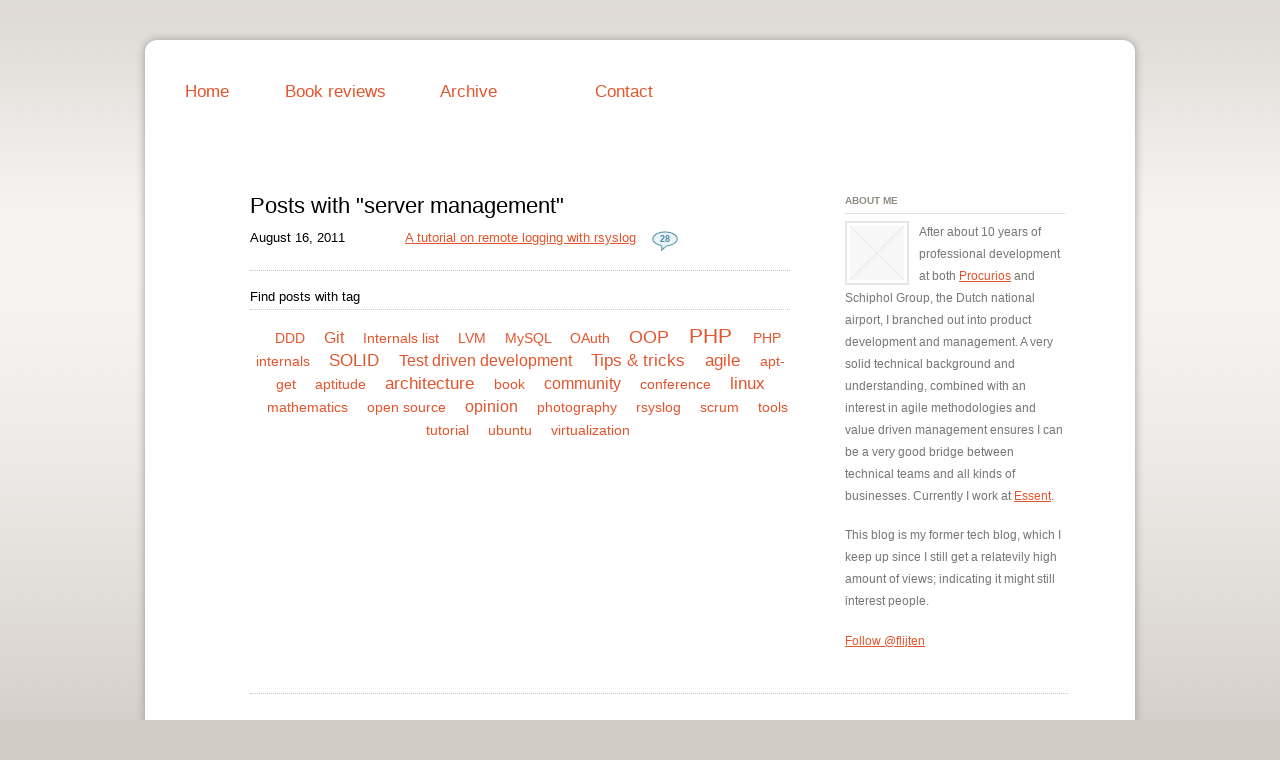

--- FILE ---
content_type: text/html; charset=UTF-8
request_url: https://freeklijten.nl/tag/server%20management
body_size: 3521
content:
<!DOCTYPE html>
<html class='no-js' lang='en'>
<head>

<script type='text/javascript' src='/ui/uibase/script/setcookie.js?r=2b0fb64fe3071088dc4630093935479cfe20b7f0'></script>
<meta itemprop="pb:time" content="1306927980">
 <meta name='generator' content='Procurios' />
	<meta charset='UTF-8' />
	<!--[if IE]><![endif]-->
	<link rel='stylesheet' type='text/css' media='screen' href='/cache/3mhvn554lla8g.657365cb4679.css' />
<link rel='stylesheet' type='text/css' media='screen' href='/cache/1cvjhgnah9zfv.657365cb4679.css' />
<link rel='stylesheet' type='text/css' media='print' href='/cache/9iow8gsmmeha.657365cb4679.css' />
<meta http-equiv='X-UA-Compatible' content='IE=edge,chrome=1'>
	<title>Posts about server management - Freek Lijten</title>
	<!--[if lte IE 8]><script src='http://html5shim.googlecode.com/svn/trunk/html5.js'></script><![endif]-->
	<meta name='description' content='' />
	
	<meta name='author' content='' />
	<meta name='viewport' content='width=device-width; initial-scale=1.0; maximum-scale=1.0;'>
	<link rel='shortcut icon' href='/ui/blog/img/favicon.ico' type='image/ico' />
	<link rel='stylesheet' type='text/css' media='screen' href='/ui/uibase/style/pbutil.css?rev=936ee22c6760c7601820a01aadeb5a63a9c84a35' />
<script type='text/javascript' src='/ui/uibase/script/prototype/prototype-min.js?rev=2ce7626cd5fcfb3042f3ce6c532d9fd6b7e4e352'></script>
<script type='text/javascript' src='/ui/uibase/droplets/iframe-resizer/child.js?rev=8075597b7937271dad9679269aec91bcab7a61fc'></script>
<script type='text/javascript' src='/ui/uibase/script/pblib/pblib.js?rev=5e32947e78aa697d7e6d9cc8ed597dcc7a26fa91'></script>

	<!--[if lt IE 7 ]>
		<script src='/ui/uibase/script/ie6-standards.js'></script>
		<script>document.observe('dom:loaded', function() {	pbHoverBehavior($$('#main-menu')); });</script><link rel='stylesheet' type='text/css' media='screen' href='/cache/3hmvghptd7s48.657365cb4679.css' />
	<![endif]-->

	<!-- Include required JS/CSS for syntax highlighting -->
	<script type="text/javascript" src="/cache/1_2pf9wacap6w4k.657365cb4679.js"></script>
	<script type="text/javascript" src="/cache/1_1cb6y3g8pyryg.657365cb4679.js"></script>
	<script type="text/javascript" src="/cache/1_39wiyasvd2wwk.657365cb4679.js"></script>
	<script type="text/javascript" src="/cache/1_3qdyl54rcback.657365cb4679.js"></script>
	<script type="text/javascript" src="/cache/1_2e4gf5z6yo74k.657365cb4679.js"></script>
<link rel='alternate' type='application/rss+xml' title='Weblog RSS Feed' href='https://freeklijten.nl/l/rss/collect/weblog/743?tag=server+management' />
<script type='text/javascript'>var digitalData = {"page":{"attributes":{"PBSiteID":"117"},"pageInfo":{"pageID":"742","pageName":"Posts about server management","language":"en_US","breadCrumbs":["Home","Blog","Posts about server management"]}},"component":[{"componentInfo":{"componentID":"743","componentName":"Berichten per tag"},"attributes":{"componentType":"PostList","componentModule":"Weblog"}},{"componentInfo":{"componentID":"744","componentName":"Tagcloud"},"attributes":{"componentType":"TagCloud","componentModule":"Weblog"}},{"componentInfo":{"componentID":"328","componentName":"About me"}},{"componentInfo":{"componentID":"749","componentName":"Social media"}}],"cookiePolicy":{"acceptancePolicy":"optIn","cookieTypeCategory":{"tracking":"tracking","statistics":"tracking","external":"external","functional":"essential"},"allowedCookieTypes":{"functional":true,"preferences":true,"statistics":true,"tracking":true,"external":true}},"pageInstanceID":"production"}</script><link rel='stylesheet' media='screen' href='/files/mod_weblog/style/mod-weblog.css?rev=5e947b06c32a9c433ebdad6ec53627e180c0234e' type='text/css' />

	
</head>
<!--[if lt IE 7 ]><body class='ie6' id='weblog'>

<![endif]-->
<!--[if IE 7 ]><body class='ie7' id='weblog'><![endif]-->
<!--[if IE 8 ]><body class='ie8' id='weblog'><![endif]-->
<!--[if IE 9 ]><body class='ie9 box-shadow-l rounded-l' id='weblog'><![endif]-->
<!--[if (gt IE 9)|!(IE)]><!--><body id='weblog' class=' box-shadow-l rounded-l'><!--<![endif]-->
	<!-- ProBaseSpider noIndex -->
	<div class='wl-section accessibility'>
		<span class='sr'>Skip links</span>
		<ul class='accessibility'>
			<li><a href='#content'>Jump to the content</a></li>
			<li><a href='#main-menu'>Jump to the menu</a></li>
		</ul>
	</div>
	<!-- /ProBaseSpider -->
	<div class='header'>
			<!--<a href='/' id='logo' title='Back to the homepage'>-->
				<!--<img src='/ui/blog/img/freek-profiel-klein.jpg' alt='Procurios: Slimmer werken met internet' />-->
			<!--</a>-->
	</div>
	<div id='content'>
		
		<div
    id='art_743'
    class='article article_1 article_odd article_first'
    >
        <div class='article_content article_dynamic'><div id='weblog-list-1'></div>

<div class="wl-article wl-post-list wlpl-title">
    <h2>Posts with &quot;server management&quot;</h2>
    
            <ol>
                            <li>
                                            <span class="time">August 16, 2011</span>
                    
                    <a rel="bookmark" class="first" title="Show complete post" href="https://freeklijten.nl/2011/08/16/A-tutorial-on-remote-logging-with-rsyslog">A tutorial on remote logging with rsyslog</a>

                                            <a class="wlp-reaction-amount wlplt-reaction-amount" href="https://freeklijten.nl/2011/08/16/A-tutorial-on-remote-logging-with-rsyslog#wl-comments" title="Show comments for this post">28 <span>comments</span></a>
                                    </li>
                    </ol>
    
    
</div>

</div>
</div><div
    id='art_744'
    class='article article_2 article_even article_last'
    >
        <div class='article_content article_dynamic'><div class="wl-tagcloud">
            <h2>Find posts with tag</h2>
    
            <ul>
                            <li class="wl-tc-1">
                    <a title="The tag &quot;DDD&quot; is used in 2 posts" href="/tag/DDD">DDD</a>
                </li>
                            <li class="wl-tc-2">
                    <a title="The tag &quot;Git&quot; is used in 4 posts" href="/tag/Git">Git</a>
                </li>
                            <li class="wl-tc-1">
                    <a title="The tag &quot;Internals list&quot; is used in 2 posts" href="/tag/Internals list">Internals list</a>
                </li>
                            <li class="wl-tc-1">
                    <a title="The tag &quot;LVM&quot; is used in 2 posts" href="/tag/LVM">LVM</a>
                </li>
                            <li class="wl-tc-1">
                    <a title="The tag &quot;MySQL&quot; is used in 2 posts" href="/tag/MySQL">MySQL</a>
                </li>
                            <li class="wl-tc-1">
                    <a title="The tag &quot;OAuth&quot; is used in 2 posts" href="/tag/OAuth">OAuth</a>
                </li>
                            <li class="wl-tc-4">
                    <a title="The tag &quot;OOP&quot; is used in 8 posts" href="/tag/OOP">OOP</a>
                </li>
                            <li class="wl-tc-6">
                    <a title="The tag &quot;PHP&quot; is used in 14 posts" href="/tag/PHP">PHP</a>
                </li>
                            <li class="wl-tc-1">
                    <a title="The tag &quot;PHP internals&quot; is used in 2 posts" href="/tag/PHP internals">PHP internals</a>
                </li>
                            <li class="wl-tc-3">
                    <a title="The tag &quot;SOLID&quot; is used in 5 posts" href="/tag/SOLID">SOLID</a>
                </li>
                            <li class="wl-tc-2">
                    <a title="The tag &quot;Test driven development&quot; is used in 3 posts" href="/tag/Test driven development">Test driven development</a>
                </li>
                            <li class="wl-tc-3">
                    <a title="The tag &quot;Tips &amp; tricks&quot; is used in 5 posts" href="/tag/Tips %26 tricks">Tips &amp; tricks</a>
                </li>
                            <li class="wl-tc-3">
                    <a title="The tag &quot;agile&quot; is used in 5 posts" href="/tag/agile">agile</a>
                </li>
                            <li class="wl-tc-1">
                    <a title="The tag &quot;apt-get&quot; is used in 1 post" href="/tag/apt-get">apt-get</a>
                </li>
                            <li class="wl-tc-1">
                    <a title="The tag &quot;aptitude&quot; is used in 1 post" href="/tag/aptitude">aptitude</a>
                </li>
                            <li class="wl-tc-3">
                    <a title="The tag &quot;architecture&quot; is used in 6 posts" href="/tag/architecture">architecture</a>
                </li>
                            <li class="wl-tc-1">
                    <a title="The tag &quot;book&quot; is used in 1 post" href="/tag/book">book</a>
                </li>
                            <li class="wl-tc-2">
                    <a title="The tag &quot;community&quot; is used in 3 posts" href="/tag/community">community</a>
                </li>
                            <li class="wl-tc-1">
                    <a title="The tag &quot;conference&quot; is used in 2 posts" href="/tag/conference">conference</a>
                </li>
                            <li class="wl-tc-3">
                    <a title="The tag &quot;linux&quot; is used in 7 posts" href="/tag/linux">linux</a>
                </li>
                            <li class="wl-tc-1">
                    <a title="The tag &quot;mathematics&quot; is used in 1 post" href="/tag/mathematics">mathematics</a>
                </li>
                            <li class="wl-tc-1">
                    <a title="The tag &quot;open source&quot; is used in 2 posts" href="/tag/open source">open source</a>
                </li>
                            <li class="wl-tc-2">
                    <a title="The tag &quot;opinion&quot; is used in 4 posts" href="/tag/opinion">opinion</a>
                </li>
                            <li class="wl-tc-1">
                    <a title="The tag &quot;photography&quot; is used in 1 post" href="/tag/photography">photography</a>
                </li>
                            <li class="wl-tc-1">
                    <a title="The tag &quot;rsyslog&quot; is used in 1 post" href="/tag/rsyslog">rsyslog</a>
                </li>
                            <li class="wl-tc-1">
                    <a title="The tag &quot;scrum&quot; is used in 2 posts" href="/tag/scrum">scrum</a>
                </li>
                            <li class="wl-tc-1">
                    <a title="The tag &quot;tools&quot; is used in 1 post" href="/tag/tools">tools</a>
                </li>
                            <li class="wl-tc-1">
                    <a title="The tag &quot;tutorial&quot; is used in 2 posts" href="/tag/tutorial">tutorial</a>
                </li>
                            <li class="wl-tc-1">
                    <a title="The tag &quot;ubuntu&quot; is used in 2 posts" href="/tag/ubuntu">ubuntu</a>
                </li>
                            <li class="wl-tc-1">
                    <a title="The tag &quot;virtualization&quot; is used in 2 posts" href="/tag/virtualization">virtualization</a>
                </li>
                    </ul>
    </div></div>
</div>
	</div>
	<div id='sidebarright' class='sidebar aside'><div
    id='art_328'
    class='article article_1 article_odd article_first'
    >
            <h2>About me</h2>
        <div class='article_content article_static'><p class="first"><img src="/l/library/download/8jWO2rIYdFpeB38Rm4B-a-2U9Pc9ZWfo-a-2/freek-profiel-klein.jpg?scaleType=1&amp;width=64&amp;height=64" alt="" width="64" height="64" class="left-aligned" style="float:left;" />After about 10 years of professional development at both&nbsp;<a href="http://developer.procurios.com">Procurios</a> and Schiphol Group, the Dutch national airport, I branched out into product development and management. A very solid technical background and understanding, combined with an interest in agile methodologies and value driven management ensures I can be a very good bridge between technical teams and all kinds of businesses. Currently I work at <a href="https://www.werkenbijessent.nl/en/vacancies?Vacature%20vakgebied=IT#9-vacancies">Essent</a>.</p>
<p class="last">This blog is my former tech blog, which I keep up since I still get a relatevily high amount of views; indicating it might still interest people.&nbsp;</p></div>
</div><div
    id='art_749'
    class='article article_2 article_even article_last'
    >
        <div class='article_content article_static'><p class="first last"><a href="http://twitter.com/flijten" data-show-count="false" class="twitter-follow-button">Follow @flijten</a></p>
<script src="http://platform.twitter.com/widgets.js" type="text/javascript"></script></div>
</div></div>
	<!-- ProBaseSpider noIndex -->
	<div class='footer' id='template-footer'>
		<a href='http://www.procurios.nl/'></a>
	</div>
	<div class='nav' id='main-menu'>
		<ul><li class="nth-child1">                
            <a href="/">Home</a></li><li class="nth-child2">                
            <a href="/book-reviews">Book reviews</a></li><li class="nth-child3">                
            <a href="/archive">Archive</a></li><li class="nth-child4 last">                
            <a href="/contact">Contact</a></li></ul>
	</div>
	
	<script src='/cache/1_1kuudkeirbob5.657365cb4679.js'></script>
	<script src='/cache/1_2wf8jgztgcaoc.657365cb4679.js'></script>
	<script>
		<!--//--><![CDATA[//><!--
			document.observe('dom:loaded', function(){
				ProtoUI.addARIARole();
			});
		//--><!]]>
	</script>
	<script type="text/javascript">
		SyntaxHighlighter.all()
	</script>
	<!-- /ProBaseSpider -->

</body>
</html>


--- FILE ---
content_type: text/css
request_url: https://freeklijten.nl/cache/3mhvn554lla8g.657365cb4679.css
body_size: 6944
content:
  html{-webkit-font-smoothing:antialiased;}body{font-family:"Lucida Grande","Lucida Sans Unicode","Lucida Sans",Verdana,Tahoma,sans-serif;font-size:81%;line-height:1.7em;}html,body,div,span,applet,object,iframe,h1,h2,h3,h4,h5,h6,p,blockquote,pre,a,abbr,acronym,address,big,cite,code,del,dfn,em,font,img,ins,kbd,q,s,samp,small,strike,strong,tt,var,b,u,i,center,dl,dt,dd,ol,ul,li,fieldset,form,label,legend{border:0;margin:0;padding:0;vertical-align:baseline;}article,aside,figure,footer,header,hgroup,nav,section,.wl-article,.wl-section,.wl-post-list li{display:block;}table{border-collapse:collapse;border-spacing:0;}h1,h2,h3,h4,h5,h6,legend{text-rendering:optimizeLegibility;font-weight:normal;}h2,h3,h4,h5,h6{color:#000;}h3,h4,h5,h6{margin-bottom:.25em;}h1,.wl-archive h2{margin:0 0 1em 0;font-size:2em;text-shadow:2px 1px 1px #fff;line-height:1em;border:none;color:#f60;}h2{margin:0 0 0.5em;padding:0 0 0.5em;font-size:1.7em;text-shadow:2px 1px 1px #fff;line-height:1em;border-bottom:1px dotted #D1CBC4;}#wl-respond h3{padding:0 0 0.5em;font-size:1.7em;border-bottom:1px dotted #D1CBC4;color:#000;}h3{font-size:1.3em;}h4,legend{font-size:1.1em;}h5{font-size:1em;}h6{font-size:1em;}#sidebarright{font-size:0.9em;color:#777;}.sidebar h2{margin-bottom:7px;padding-bottom:7px;border-bottom:1px solid #ddd;font:bold 0.9em Verdana,Geneva,sans-serif;text-transform:uppercase;color:#928c85;}.sidebar h3{font:bold 0.9em Verdana,Geneva,sans-serif;text-transform:uppercase;color:#928c85;}.sidebar h3,.sidebar h4,.sidebar h5,.sidebar h6{font:0.9em Verdana,Geneva,sans-serif;}.wl-tagcloud .wl-tc-6{font-size:1.6em;}.wl-tagcloud .wl-tc-5{font-size:1.5em;}.wl-tagcloud .wl-tc-4{font-size:1.4em;}.wl-tagcloud .wl-tc-3{font-size:1.3em;}.wl-tagcloud .wl-tc-2{font-size:1.2em;}.wl-tagcloud .wl-tc-1{font-size:1.1em;}p,ul,ol,pre,blockquote,dl,address{margin-bottom:1.5em;}.article_static .last{margin-bottom:0;}ul{margin-left:1.3em;}ol{margin-left:1.8em;}dt{font-weight:bold;}dd{margin-left:20px;}a{text-decoration:underline;color:#E3552D;}a:hover{text-decoration:none;}table{border-collapse:collapse;border-spacing:0;}caption,td,th{font-weight:normal;text-align:left;vertical-align:top;}hr{height:1px;margin:0;padding:0;border:0;border-bottom:1px solid #000;color:#000;}address{font-style:normal;}img.right-aligned{margin:0 0 0 10px;}img.left-aligned{margin:0 10px 0 0;}blockquote,q{quotes:none;}blockquote:before,blockquote:after,q:before,q:after{content:'';content:none;}blockquote{margin-left:50px;padding-left:10px;border-left:3px solid #ccc;font-family:Georgia;font-size:16px;line-height:24px;}abbr[title],dfn[title],span.dt{border-bottom:1px dotted #000;cursor:help;}  form,fieldset,input{margin:0;padding:0;vertical-align:baseline;}input,textarea{padding:1px;}fieldset{border:0;}legend{font-weight:bold;color:#000;padding:0;margin:0;}legend .fe-section-subtitle{display:block;font-weight:normal;font-size:90%;}label{font-weight:bold;cursor:pointer;}div.view label{cursor:default;}div.view dd{margin-bottom:0;}div.view ul.picker li{padding:0;}button{cursor:pointer;font-weight:bold;}div.submit button{margin-right:.25em;}span.accesskey{text-decoration:underline;}input:focus,select:focus,textarea:focus{background-color:#ffe;}span.req{color:red;}div.field{width:100%;clear:both;}label.field,span.fe-secondary-title{display:block;float:left;width:15em;padding:.1em 0 .25em 0;text-align:left;}div.subtitle{margin-left:15em;padding-bottom:.75em;}div.fieldinput{margin-left:15em;}input[disabled='disabled']{background-color:#fff;color:#707070;}div.widetitle-indent div.fieldinput{margin-left:14em;}div.widetitle-indent label.field,div.widetitle-indent div.field{float:none;clear:none;width:auto;}div.field_sep{width:100%;line-height:0pt;height:0;overflow:hidden;clear:both;}div.last div.field_sep,div.submit div.field_sep,div.formrow div.field div.field_sep{display:none;}div#leftcol label.field,div#rightcol label.field,div.widetitle label.field,div.widetitle div.field{float:none;clear:none;width:auto;}div#leftcol div.subtitle,div#rightcol div.subtitle,div#leftcol div.fieldinput,div#rightcol div.fieldinput,div.widetitle div.fieldinput,div.wide div.fieldinput,div.widetitle div.subtitle,div.wide div.subtitle{margin-left:0;}div#content div.formrow{display:flex;flex-wrap:wrap;width:auto;margin-left:15em;overflow:auto;clear:both;}div#content div.formrow .subtitle{margin-left:0;}div#content div.formrow div.field{display:flex;flex-direction:row;flex:1 1 24%;width:auto;margin:0 0 .5em 0;}div#content div.formrow .fieldinput{margin-left:0;}span.formpanelelement{margin-right:5px;}div.submit span.formpanelelement{margin-right:0;}span.formpanelelement div.picker{display:inline;}.w-xsmall{width:15%;}.w-small{width:30%;}.w-medium{width:50%;}.w-large{width:75%;}.w-xlarge{width:95%;}.h-xsmall{height:4em;}.h-small{height:8em;}.h-medium{height:10em;}.h-large{height:20em;}.h-xlarge{height:40em;}div.fieldinput td .w-xsmall{width:4em;}div.fieldinput td .w-small{width:7em;}div.fieldinput td .w-medium{width:12em;}div.fieldinput td .w-large{width:16em;}div.fieldinput td .w-xlarge{width:20em;}ul.proFormListRadio{margin:0;padding:0;list-style:none;zoom:1;}ul.proFormListRadio li{float:left;width:100%;margin-bottom:.35em;line-height:1;}ul.proFormListRadio li input{display:block;float:left;margin-top:1px;padding:0;}ul.proFormListRadio li label{display:block;width:auto;margin-left:1.3em;padding:0;font-weight:normal;line-height:1.2em;}.proFormCheckbox__description,.proFormRadio__description{display:block;color:#757575;}div.field dl{margin:0;}div.singlecheckbox .fieldinput{line-height:1;}div.singlecheckbox input{display:block;float:left;}div.singlecheckbox .fieldinput label{font-weight:normal;margin-left:.3em;}div.sliderBar{position:relative;float:left;top:14px;width:216px;height:10px;margin-right:1em;background:transparent url(/ui/uibase/img/slider_bar.png) no-repeat center center;}div.sliderHandle{position:absolute;top:-3px;width:16px;height:16px;cursor:move;background:transparent url(/ui/uibase/img/slider_handle.png) no-repeat center center;}div.sliderBar div.max,div.sliderBar div.min{position:absolute;top:-17px;}div.sliderBar div.max{right:0;}ul li span.other{display:block;width:94%;float:left;}ul li span.other label{display:inline;float:none;width:auto;margin-left:1px;padding:0;}ul li span.other input{display:inline;float:none;margin:0 .25em 0 0;vertical-align:middle;}input.proFormTime{text-align:right;}input[type="hidden"]{display:none !important;}div.fieldinput table,div.fieldinput th,div.fieldinput td{border:0;}div.autocomplete_dropdown{position:absolute;background-color:#FFFFE0;border:1px solid #CDCDC1;}div.autocomplete_dropdown a{display:block;padding:1px;white-space:nowrap;text-decoration:none;font-size:1em;color:#000000;}div.autocomplete_dropdown a:focus{background-color:#FFE303;}div.autocomplete_dropdown a:hover{background-color:#FFE303;}form#quick-search fieldset{margin:0;padding:0;border:0;}form div.formfielderror{color:red;}form div.formfielderror:target{padding-left:14px;color:#36c;background:url(/ui/uibase/img/arrow_right_blue_8.png) no-repeat left center;}form div.invalid span.other input,form div.invalid li input,form span.invalid span.other input,form span.invalid li input{background:#fff;}form div.invalid input,form div.invalid select,form div.invalid textarea,form span.invalid input,form span.invalid select,form span.invalid textarea{background-color:#fee;}.proFormMatrix,.proFormMatrixRadio,.proFormMatrixCheckbox{width:100%;}form div.invalid table.proFormMatrixRadio input,form div.invalid table.proFormMatrixCheckbox input,form span.invalid table.proFormMatrixRadio input,form span.invalid table.proFormMatrixCheckbox input{background-color:transparent;}div.fieldinput div.address-block label{display:block;margin:0 0 .1em 0;padding:0;float:none;}div.address-block input{display:block;margin-bottom:.3em;}div.address-block div.address-row{overflow:hidden;clear:left;zoom:1;}div.address-block div.address-row label{float:left;clear:none;margin-right:3px;}div.address-block div.address-row select{display:block;}div.address-block label.sr{position:absolute;left:-999em;}input.address-field{width:30em;}div.address-row input.address-postcode{width:8em;}div.address-row input.address-number{width:6em;}div.address-row input.address-number_add{width:4em;}div.address-row input.address-street,div.address-row input.address-town{width:15em;}div.invalid div.pbuic-fe-address input,div.invalid div.pbuic-fe-address select{background:inherit;}div.invalid div.pbuic-fe-address label.invalid-field{color:red;font-weight:bold;}div.invalid div.pbuic-fe-address input.invalid-field,div.invalid div.pbuic-fe-address select.invalid-field{background:#fee;}div#node_ui{height:100%;overflow:hidden;}div.color-schemes span{width:10px;height:10px;margin-left:2px;margin-top:2px;float:left;border:1px solid black;cursor:pointer;}div.color-schemes span:hover{border:2px solid black;}div.color-schemes span.selected{border:2px solid black;}form.has-pages{border:1px solid #cacaca;}form.has-pages fieldset{padding:10px;margin:0 10px 1em;border:1px solid #ccc;}form.has-pages div.field{margin:0 10px .5em;}form.has-pages fieldset div.field{margin:0 0 .5em 0;}form.has-pages div.submit{margin:0 10px 5px 10px;width:auto;text-align:right;}form.has-pages label,form.has-pages label.field{font-weight:normal;cursor:default;}form.has-pages ul.form-bc{display:block;height:30px;margin:0 0 1em 0;padding:0;list-style:none;border-bottom:1px solid #cacaca;overflow:hidden;background:#f2f2f2;}form.has-pages ul.form-bc li{float:left;line-height:1;background:url(/ui/uibase/img/bc_separator.gif) no-repeat 100% 0;}form.has-pages ul.form-bc li span{float:left;display:block;padding:10px 15px 9px 10px;}form.has-pages ul.form-bc li.current-page span{font-weight:bold;}form.has-pages ul.form-bc li.last span{background:none;}form.has-pages .processed-page span{color:#5f5f5f;}input.unlinked-modified{border:2px solid;}fieldset.collapsed div.field,fieldset.collapsed div.formrow,fieldset.collapsed div.actionpanel,fieldset.collapsed table,fieldset.collapsed fieldset{position:absolute;left:-999em;top:-999em;}fieldset.collapsed legend{position:static;left:0;visibility:visible;}fieldset.collapsed .sectionindent{border-bottom:0;}fieldset.collapsable legend,fieldset.collapsed legend{cursor:pointer;}fieldset.collapsable legend{padding-left:22px;background:url('/ui/uibase/icons/16/expand.png') no-repeat 3px 3px;}fieldset.collapsed legend{padding-left:21px;background:url('/ui/uibase/icons/16/collapse.png') no-repeat 2px 3px;}fieldset.collapsable legend .fe-section-subtitle{margin-top:.5em;margin-left:-22px;}fieldset.collapsed legend .fe-section-subtitle{display:none;}.collapsed{border:1px dashed #ddd;border-top:1px solid #ddd;}table#recaptcha_table a{display:block;}div.formelement-timegrid ul{margin:0 0 1em 0;padding:0;list-style:none;overflow:hidden;}div.formelement-timegrid li{float:left;margin-right:10px;}table.formelement-timegrid{width:100%;clear:left;}table.formelement-timegrid th{text-align:center;border-right:1px solid #ccc;}table.formelement-timegrid thead td{border-left:0;border-top:0;border-right:1px solid #ccc;}table.formelement-timegrid tbody th,table.formelement-timegrid tbody td{padding:4px 0;}table.formelement-timegrid tbody th{border-bottom:1px solid #eee;text-align:right;padding-right:10px;}table.formelement-timegrid tbody tr.last th{border-bottom:0;}table.formelement-timegrid td{border:1px solid #eee;}table.formelement-timegrid td.interval{border-right:1px solid #ccc;}table.formelement-timegrid td span{position:absolute;left:-999em;}table.formelement-timegrid td.disabled{background-color:#ddd;}#s_benefits table.form-column-container{table-layout:fixed;}#s_benefits table.form-column-container td.first{width:50%;}.relation-email label{position:absolute;left:-999em;}.relation-email span{display:block;float:left;width:14px;height:19px;text-indent:-999em;cursor:pointer;background:transparent url(/ui/uibase/icons/16/option-not-selected.png) no-repeat -4px 2px;}.relation-email .rel-email-primary,.relation-email span:hover{background-image:url(/ui/uibase/icons/16/option-selected.png);}.fe-language{margin-bottom:.5em;}.fe-language thead th,.fe-language thead td{padding:2px 5px;border-bottom:1px dotted #ccc;}.fe-language td,.fe-language th{padding:0 5px;font-weight:normal;}.fe-language tbody th{padding:0 10px 0 0;}.fe-language .first th,.fe-language .first td{padding-top:2px;padding-bottom:2px;}.fe-language input{vertical-align:middle;}.fe-language input:focus,.fe-language img:focus{outline:2px solid #999;}.fe-kiwi-privileges{margin-bottom:1em;}.fe-kiwi-privileges th,.fe-kiwi-privileges td{padding-right:10px;}.markdown-preview-title{margin-top:1em;font-size:1em;}.markdown-preview-content{padding:10px;background-color:#eee;}.markdown-preview-content blockquote{padding:10px 10px 0;overflow:hidden;background-color:#ddd;}table.multi-text td.value{padding-left:2em;}.form_select_columns_arrow{cursor:pointer;}.form-select-columns-container select,.form-select-columns-container .fsc-arrows{display:inline-block;zoom:1;*display:inline;vertical-align:top;}.form-select-columns-container select{width:40%;min-width:100px;padding:5px 10px;}.form-select-columns-container .fsc-arrows{margin:0 1%;}.form-select-columns-search{margin-bottom:0.25rem;}.form-select-columns-search-input{width:40%;} .itemlistWrapper{display:contents;}   .notice{position:relative;margin:.5em 0 1em 0;min-height:22px;z-index:999;list-style:none;line-height:1.4em;font-size:1.1em;color:#fff;background:rgba(31,39,43,0.95);border:1px solid #ddd;border-radius:4px;box-shadow:0 0 6px rgba(0,0,0,.5);}.pbdialogcontainer .notice{margin:.5em 8px 1em;}.notice li{padding:5px 25px 5px 30px;background-repeat:no-repeat;background-position:6px 7px;background-size:1em;border-bottom:1px solid #334149;}.notice li:last-child{border-bottom:0;}.notice.fail{border-color:#e92943;box-shadow:0 0 6px rgba(233,41,67,0.7);}.notice.success{border-color:#18aa55;box-shadow:0 0 6px rgba(24,170,85,0.9);}.notice.question,.notice.warning{border-color:#ffce0a;box-shadow:0 0 6px rgba(255,206,10,0.7);}.notice.info{border-color:#4091bf;box-shadow:0 0 6px rgb(64,145,191,0.9);}.fail li{background-image:url(/ui/uibase/icons/svg/error.svg);}.success li{background-image:url(/ui/uibase/icons/svg/correct.svg);}.question li{background-image:url(/ui/uibase/icons/svg/question.svg);}.warning li{background-image:url(/ui/uibase/icons/svg/warning.svg);}.info li{background-image:url(/ui/uibase/icons/svg/information.svg);}div .notice li a{color:#fff;text-decoration:underline;}.singlepage{position:fixed;right:10px;width:auto;z-index:100000;margin:0;overflow:hidden;}.ie6 .singlepage{position:absolute;}.singlepage .notice{max-width:600px;float:right;clear:right;}.has-js .notice .closebutton_placeholder,.notice span.closebutton{position:absolute;top:5px;right:5px;display:block;width:20px;height:20px;overflow:hidden;cursor:pointer;color:rgba(255,255,255,0.7);text-indent:-999em;background:url(/ui/uibase/img/close-white.svg) no-repeat center;background-size:.8em;opacity:.65;}.notice span.closebutton:hover{opacity:1;}  .pb-icon-16,.pb-icon-24,.pb-icon-32,.pb-icon-48{background-repeat:no-repeat;display:inline-block;float:left;position:relative;font-size:0;color:transparent;overflow:hidden;}.pb-icon-16{width:16px;height:16px;margin-right:4px;}.pb-icon-24{width:24px;height:24px;}.pb-icon-32{width:32px;height:32px;}.pb-icon-48{width:48px;height:48px;}.pb-icon-16 span,.pb-icon-24 span,.pb-icon-32 span,.pb-icon-48 span{left:0;position:absolute;top:0;height:100%;width:100%;}.buttons a{text-decoration:none;}div.tooltip{background-color:#ddd;border:1px solid #ddd;box-shadow:0 6px 10px 0 rgba(0,0,0,0.14),0 1px 18px 0 rgba(0,0,0,0.12),0 3px 5px -1px rgba(0,0,0,0.2)}.opacity-slider{display:inline-block;margin-left:.5em;}.colorPickerHex{position:absolute;margin-left:0.5em;margin-top:0.5em;opacity:0.4;}.colorPicker{padding-left:1.4em;padding-right:32px;}.color-preview,.color-preview-view{position:absolute;display:inline-block;overflow:hidden;margin:4px -26px;border:1px solid #ccc;border-radius:15px;vertical-align:middle;background:transparent url(/ui/uibase/img/bg-transparent.png) repeat 0 0;transition:all .2s;}.color-preview:hover{border-color:#888;}.color-preview-view{width:1.6em;}.color-preview-view span{display:inline-block;}.color-preview input{display:block;width:20px !important;height:20px;padding:0;border:0;background-color:transparent;cursor:pointer !important;}.color-preview + .icon{display:none;}span.colorSampleContainer{display:inline-block;overflow:hidden;border:1px solid #ccc;border-radius:15px;vertical-align:top;background:transparent url(/ui/uibase/img/bg-transparent.png) repeat 0 0;}span.colorSample{display:block;width:15px;height:15px;}img.button{cursor:pointer;}table.itemlist tbody tr.this-week td{background-color:#D2E9FF !important;}table.itemlist tbody tr.too-late td{background-color:#FFA6A6 !important;}table.itemlist tbody tr.future td{background-color:#fff !important;}table.itemlist tbody tr.healthy-100 td{background-color:#A8FF90 !important;}table.itemlist tbody tr.healthy-75 td{background-color:#FFFE90 !important;}table.itemlist tbody tr.healthy-50 td{background-color:#FFE390 !important;}table.itemlist tbody tr.healthy-25 td{background-color:#FFB690 !important;}table.itemlist tbody tr.healthy-0 td{background-color:#FF382D !important;}table.itemlist tbody tr.table-footer td{background-color:#ebebeb;font-weight:bold;}ul.picker{padding:0;margin:0;list-style:none;}button + ul.picker{margin-top:0.25em;}ul.picker li{position:relative;padding:0.4em 0.6em;border-radius:4px;}ul.picker li:has(.icon[src*='unpick']){padding-left:28px;}ul.picker li + li{margin-top:0.25em;}ul.picker li:has(a):hover,ul.picker li:has(.icon[src*='unpick']:hover){background-color:rgba(0,0,0,0.05);}.pickerItemMoved{animation:movedUp .3s;}.pickerItemMoved + li{animation:movedDown .3s;}@keyframes movedUp{0%{transform:translateY(100%)}100%{transform:translateY(0)}}@keyframes movedDown{0%{transform:translateY(-100%)}100%{transform:translateY(0)}}ul.picker li img{height:1em;margin-top:-0.2em;padding-block:0.2em;vertical-align:middle;opacity:.5;}ul.picker li .icon:hover{opacity:1;}ul.picker li > .icon{position:absolute;top:0;left:0;width:14px;height:14px;margin:0;padding:7px;opacity:.5;}ul.picker li span.down{margin-right:0.6em;}ul.single-select.selected + input{display:none;}ul.picker li span.secondaryInfo{display:block;font-size:0.8em;white-space:pre-line;opacity:.6;}ul.picker li{&:has(.internal-link){display:flex;}& > span:has(.internal-link){flex-grow:1;}.internal-link{display:flex;gap:0.5em;flex-grow:1;align-items:center;margin-block:-0.4em;margin-right:-0.4em;padding-block:0.4em;padding-right:0.4em;color:inherit;}.internal-link::after{content:'Internal link';display:block;width:22px;height:22px;opacity:0.25;margin-block:-2px;text-indent:-999em;background:url(/ui/uibase/icons/svg/new-window.svg) no-repeat center;background-size:14px;}.internal-link:hover{text-decoration:none;}&:hover .internal-link::after{opacity:0.375;}.internal-link:hover::after{opacity:1;}.view & .internal-link{color:#4091bf;}.view &:hover{background:transparent;}.view & .internal-link::after{content:none;}.view &:hover .internal-link{text-decoration:underline;}}ul.recent{width:100%;margin:0 0 1em 0;padding:0;overflow:hidden;list-style:none;border-top:1px solid #ddd;}ul.recent li{width:100%;float:left;border-bottom:1px solid #ddd;background-color:#fff;}ul.recent li.odd{background-color:#F0F7FB;}ul.recent li a,ul.recent li span.nolink{width:100%;float:left;padding:.5em 0;margin:0;text-decoration:none;}ul.recent li span.nolink,ul.recent span.nolink span,ul.recent span.nolink em.action{cursor:default !important;}ul.recent li a:focus{outline:0;}ul.recent li a:hover,ul.recent li a:focus{background-color:#C0E7FB;}ul.recent span,ul.recent em.action{display:block;float:left;padding:.25em;margin-right:.5em;cursor:pointer;}ul.recent span.sep{display:none;}ul.recent em.action,ul.recent span.action{width:5em;padding:.2em .15em;margin:.4em 0 0 .5em;overflow:hidden;font-size:9px;font-style:normal;font-family:Arial,Helvetica,sans-serif;line-height:normal;text-align:center;color:#777;background-color:#e9e9e9;}ul.recent li.new em.action,ul.recent li.add em.action{color:green;background-color:#cf9;}ul.recent li.changed em.action,ul.recent li.edit em.action{color:#f60;background-color:#ff9;color:#f90;}ul.recent li.deleted em.action{color:#f33;background-color:#fcc;}ul.recent span.title{float:none;margin:0 10em 0 5em;}ul.recent span.icon{padding:0;}ul.recent strong.label{display:block;margin-left:2em;font-weight:normal;text-decoration:underline;}ul.recent span.nolink strong.label{text-decoration:none;}ul.recent span.date{float:right;}ul.recent span.time{float:none;display:inline;margin:0;padding:0;color:#999;}ul.recent span.extra{padding:0 .5em 0 7.3em;color:#555;}div.collapsible_container,div.article.collapsible_container{background-color:#f6f6f6;border:1px solid #ddd;padding:5px 10px;}div.collapsible_container h2{padding-left:15px;cursor:pointer;background:transparent url(/ui/uibase/img/article-collapsible.png) no-repeat left center;}div.collapsible_container h2.open{background:transparent url(/ui/uibase/img/article-collapsible-d.png) no-repeat left center;}img.cursor-enlarge,img.pbuic-lightbox-image{cursor:url(/ui/uibase/cursor/enlarge.cur),url(/ui/uibase/cursor/enlarge.png),pointer;cursor:-webkit-zoom-in;cursor:-moz-zoom-in;cursor:zoom-in;}img.cursor-reduce{cursor:url(/ui/uibase/cursor/reduce.cur),url(/ui/uibase/cursor/reduce.png),pointer;cursor:-webkit-zoom-out;cursor:-moz-zoom-out;cursor:zoom-out;}@keyframes spin{from{transform:rotate(0deg);}to{transform:rotate(360deg);}}#ModuleInterface-mod_manager a:focus img.icon[src*="refresh.svg"]{animation:spin 1s infinite linear;}ul.picker:empty{display:none;}ul.picker:not(:empty) ~ .picker_placeholder,.picker_placeholder:has(~ ul.picker:not(:empty)){display:none;}.picker_placeholder{display:inline-block;padding:0.5em 0.4em;border:1px solid transparent;line-height:initial;color:#757575;}.picker_placeholder > *{opacity:0.8;}   html{overflow-y:scroll;background:#d1cbc4 url(/ui/blog/img/bg-html.png) repeat-x top left;}body{border:10px solid #fff;background-color:#fff;}body,select,input,textarea{color:#000;}pre,code,kbd,samp{font-family:monospace,sans-serif;}pre{padding:10px;white-space:pre;white-space:pre-wrap;white-space:pre-line;word-wrap:break-word;background-color:#fff;overflow:auto;}.ie7 img{-ms-interpolation-mode:bicubic;}::-moz-selection{background:#c5bdb4;color:#000;text-shadow:none;}::selection{background:#c5bdb4;color:#000;text-shadow:none;}.box-shadow-l,#main-menu:hover,.wl-authorlist-l a:hover{-moz-box-shadow:0px 0px 8px #999;-webkit-box-shadow:0px 0px 8px #999;box-shadow:0px 0px 8px #999;}.box-shadow-s,#wl-respond input,#wl-respond textarea,.wl-authorlist-s img,#wl-comments .wl-article:hover,#wl-comments li:hover{-moz-box-shadow:0px 0px 4px #000;-webkit-box-shadow:0px 0px 4px #000;box-shadow:0px 0px 4px #000;}.rounded-l,#main-menu:hover,.markdown-preview-content,.wl-authorlist-l a,.wl-authorlist-l div{-moz-border-radius:12px;-webkit-border-radius:12px;border-radius:12px;}.rounded-s,.wl-post-list h2 a:hover,#wl-respond input,#wl-respond textarea,.wl-authorlist-s a{-moz-border-radius:4px;-webkit-border-radius:4px;border-radius:4px;}article,.article,.wl-article,.wl-post-list li{margin-bottom:1.5em;}#content .article_last{margin-bottom:0;}#content .wl-article:last-child,#content .wl-article.last,#content .wl-post-list li:last-child,#content .wl-post-list li.last{margin-bottom:0;}.header{background:transparent no-repeat 0 0;}.header h1{margin:0 0 20px 0;font-size:2.2em;}.header p{line-height:1.7em;font-size:1.2em;}#logo img{display:block;}#content{padding-top:35px;}h1 a,h2 a{text-decoration:none;color:#333;}#template-footer{padding-top:1em;border-top:1px dotted #c4c4c4;}.sidebar h2{margin-bottom:7px;padding-bottom:7px;border-bottom:1px solid #ddd;}.wl-authorlist-l h1{display:none;}#content .wl-authorlist-l li{float:left;width:400px;height:135px;margin-bottom:1.5em;overflow:visible;clear:none;line-height:1.5;font-size:.95em;}.wl-authorlist-l img,.wl-authorlist-s img{margin:6px 10px 0 0;}#content .wl-authorlist-l h2{margin-bottom:0;padding-bottom:0;font-size:1.5em;border-bottom:0;}#content .wl-authorlist-l a,#content .wl-authorlist-l div{width:380px;height:115px;padding:10px;color:#625e56;background-color:#f1f1f1;}#content .wl-authorlist-l a:hover{background-color:#eef9fe;}.wl-authorlist-l .even{margin-left:18px;}.wl-authorlist-s li{height:65px;line-height:1.2em;}.wl-authorlist-s li a,.wl-authorlist-s li div{width:auto;height:45px;padding:10px 5px;}.wl-authorlist-s a:hover{background-color:#eef9fe;}.wl-authorlist-s img{margin-right:15px;}.wl-authorlist-s .wl-author-name{color:#f60;}.wl-authorlist-s .wl-author-jt{font-size:.9em;color:#625e56;}.sidebar ul.tweetList{padding-top:30px;line-height:1.4em;font-size:.9em;border:0;background:url(/ui/blog/img/wbp-sprite.png) no-repeat 50% -112px;}input[type = "radio"]{vertical-align:text-bottom;}input[type = "checkbox"]{vertical-align:bottom;*vertical-align:baseline;}.ie6 input{vertical-align:text-bottom;}label,input[type = button],input[type = submit],button{cursor:pointer;}.sidebar field.label{float:none;width:auto;}.sidebar .fieldinput{margin-left:0;}.pb-gallery-type2 .pb-gt2-arrow{background:transparent url(/ui/blog/img/photocollection-type2-arrows.png) no-repeat 0 50%;}.pb-gallery-type2 .pb-gt2-images .pb-gt2i-ar{background-position:-20px 50%;}.pb-gt2-imagedesc{display:none;}.pb-gallery-type2 .pb-gt2-nav .pb-gt2-arrow{background-position:0 50%;background-color:#fff;width:20px;}.pb-gallery-type2 .pb-gt2-nav .pb-gt2n-ar{background-position:-17px 50%;}.pb-gallery-type2 .pb-gt2-nav .pb-gt2-aldisabled{background-position:-40px 50%;}.pb-gallery-type2 .pb-gt2-nav .pb-gt2-ardisabled{background-position:-57px 50%;}.pb-gallery-type2 .pb-gt2n-scroll .pb-gt2n-list{padding-left:50px;}.pb-gallery-type2 .pb-gt2-nav img{border-color:#ccc;}.has-js .pb-gallery-type2 .pb-gt2n-list .active img{border-color:#f60;}  body{width:818px;padding:115px 57px 20px 95px;margin:40px auto;min-height:500px;}.accessibility,.sr{left:-999em;position:absolute;top:-999em;}.header{position:relative;min-height:190px;padding:30px 0 0 215px;}.ie6 .header{height:190px;}#logo{display:block;position:absolute;top:-115px;right:-25px;width:195px;height:70px;}#content,#sidebarright{float:left;}#content{width:540px;margin:0 80px 2em 0;}#sidebarright{width:195px;margin:0 0 2em;z-index:999;}#template-footer{clear:both;}#main-menu{position:absolute;top:65px;margin-left:-80px;}   #main-menu{-moz-transition-property:background-color;-moz-transition-duration:0.3s;-webkit-transition-property:background-color;-webkit-transition-duration:0.3s;-o-transition-property:background-color;-o-transition-duration:0.3s;background-color:#fff;background-color:transparent;padding:15px;}#main-menu ul{margin:0;padding:0;list-style:none;overflow:hidden;}#main-menu li{float:left;width:135px;padding:0 10px;}#main-menu .nth-child1{width:80px;padding-left:0;}#main-menu li a{font-size:1.35em;text-decoration:none;text-shadow:2px 1px 1px #fff;}#main-menu .active a,#main-menu a:hover{color:#000;}#main-menu ul ul{width:135px;margin-top:10px;font-size:.9em;}#main-menu li li,#main-menu li .nth-child1{width:100%;padding:0;clear:left;}#main-menu li li a{font-size:1em;}#main-menu .active li a{color:#f60;}#main-menu .active .active a,#main-menu .active li a:hover{color:#000;}#main-menu .nth-child1 .last,#main-menu .nth-child1 .nth-child1{display:none;}#main-menu:hover{-moz-transition-property:background-color;-moz-transition-duration:0.3s;-webkit-transition-property:background-color;-webkit-transition-duration:0.3s;-o-transition-property:background-color;-o-transition-duration:0.3s;-moz-border-radius:8px;-webkit-border-radius:8px;border-radius:8px;background-color:#fefcfa;}#main-menu ul ul{position:absolute;left:-999em;}#main-menu:hover ul ul{position:relative;left:auto;z-index:1000;}

--- FILE ---
content_type: text/css
request_url: https://freeklijten.nl/cache/1cvjhgnah9zfv.657365cb4679.css
body_size: 2532
content:
   .wl-post-list h2,#wl-respond h3{margin-bottom:.45em;padding-bottom:0;border-bottom:0;}.wl-meta{color:#444;}.wl-tags span{display:block;float:left;width:15px;height:15px;overflow:hidden;margin:3px 10px 0 0;text-indent:-999em;background:transparent url(/ui/blog/img/wbp-sprite.png) no-repeat 0 0;}.wlp-reaction-amount{display:inline-block;width:30px;height:20px;line-height:16px;font-size:9px;font-weight:bold;text-align:center;text-decoration:none;color:#488ba3;background:transparent url(/ui/blog/img/wbp-sprite.png) no-repeat -64px 0;}.wlp-reaction-amount span{display:none;}#wl-respond{position:relative;}#wl-respond h3{margin-bottom:1em;}#wl-respond label{width:9em;font-weight:normal;}#wl-respond div.field{margin-bottom:7px;}#wl-respond .fieldinput{margin-left:10em;}#wl-respond input,#wl-respond textarea{width:385px;padding:4px;border:1px solid #ccc;background:transparent;}#wl-respond textarea{-moz-transition-property:height;-moz-transition-duration:0.7s;-webkit-transition-property:height;-webkit-transition-duration:0.7s;-o-transition-property:height;-o-transition-duration:0.7s;height:125px;}#wl-respond input:hover,#wl-respond textarea:hover,#wl-respond input:focus,#wl-respond textarea:focus{background-color:#fffbe1;}.has-js #message-tutorial{position:absolute;left:-999em;top:43px;width:300px;margin-top:0;padding:10px;font-size:90%;line-height:1.2em;background-color:#EBF3F8;opacity:0;}#wl-respond .message-focus textarea{-moz-transition-property:height;-moz-transition-duration:0.7s;-webkit-transition-property:height;-webkit-transition-duration:0.7s;-o-transition-property:height;-o-transition-duration:0.7s;height:400px;}#wl-respond .message-focus #message-tutorial{-moz-transition-property:opacity;-moz-transition-duration:0.7s;-webkit-transition-property:opacity;-webkit-transition-duration:0.7s;-o-transition-property:opacity;-o-transition-duration:0.7s;left:545px;opacity:1;}.markdown-preview-content{background-color:#ebf3f8;color:#478aa2;}.markdown-preview-content blockquote{background-color:#d4e6f0;}.wl-tagcloud h2{margin-bottom:15px;font-size:1em;}.wl-post-list .wl-article,.wl-post-list li{padding-bottom:1.5em;border-bottom:1px dotted #c4c4c4;}.wl-post-list .last{border-bottom:0;}.wl-post-list h2 a{color:#333;}.wl-post-list h2 a:hover{text-shadow:2px 1px 1px #ccc;background-color:#fff;}.wl-post-list .wl-intro{position:relative;}.wl-post-list .wli-image-small{position:absolute;left:-120px;top:0;}.wlpl-title .time{display:block;float:left;width:135px;white-space:nowrap;}.wl-full-post{position:relative;}.wl-full-post h1{margin-bottom:0.25em;}.wl-full-post .wl-meta{margin-bottom:0;}.wl-full-post .wl-intro{margin-bottom:1.5em;padding:1.5em 10px 10px;overflow:hidden;border-left:3px solid #C4C4C4;background-color:#f6f5f4;}.wli-image-large{position:relative;float:right;margin:7px 10px 20px 20px;}.twitter-share-button{position:absolute;left:-80px;top:0;}.wl-full-post .wl-section h3{position:absolute;left:-999em;}.wl-related{margin:1.5em 0 0 0;padding:10px;background-color:#ecebea;}.wl-related h2{padding-bottom:0;font-size:1.2em;border:0;}.wl-related ul{margin:0;list-style:none;overflow:hidden;}.wl-related .time{display:block;float:left;width:180px;}#wl-comments li,#wl-comments .wl-article{height:100%;padding-left:70px;}#wl-comments li:hover,#wl-comments .wl-article:hover{background-color:#ECEBEA;}#wl-comments .wl-meta a{text-decoration:none;}#wl-comments li:hover .wl-meta a,#wl-comments .wl-article:hover .wl-meta a{text-decoration:underline;}#wl-comments li:hover .wl-meta a:hover,#wl-comments .wl-article:hover .wl-meta a:hover{text-decoration:none;}#wl-comments .wl-meta{margin-bottom:.25em;font-size:.8em;color:#928c85;}#wl-comments .wl-meta .author{font-size:1.6em;color:#000;}#wl-comments .wl-meta a .author{color:#f60;}.wl-author-info{position:relative;background-color:#d8f0f8;border:1px solid #6dbadd;}.wl-author-info a{color:#016da7;}.wl-article.wl-author-info h2{text-transform:none;font-weight:normal;border-bottom:0;}.wl-author-meta a{display:block;padding-left:25px;background:url(/ui/blog/img/wbp-sprite.png) no-repeat;}.wl-am-profile a{background-position:0 -30px;}.wl-am-twitter a{background-position:0 -57px;}.wl-am-linkedin a{background-position:0 -83px;}.sidebar .wl-author-info h2{margin-left:50px;font-size:1em;color:#333;}.sidebar .wl-author-info img{position:absolute;top:10px;left:10px;}.ie6 .sidebar .wl-author-info img{left:0;}.sidebar .wl-author-info p{margin:25px 0 1em;}.wl-author-meta{list-style:none;}.sidebar .wl-author-meta{width:100%;margin-left:0;}.sidebar .wl-author-meta li{float:left;margin-right:.5em;}.sidebar .wl-author-meta a{width:20px;height:20px;padding-left:0;text-indent:-999em;}.wl-archive-year h2{margin-bottom:10px;font-size:20px;color:#333;border:none;}.wl-archive-year .time{margin-right:10px;}.wl-archive-month .first{margin-top:30px;}.wl-archive-month .wl-article{padding-bottom:1em;border-bottom:1px dotted #ccc;}.wl-archive-month .last{padding:0;border:0;}.wl-archive-month h2{margin-bottom:0;padding:0;border:0;font-size:16px;}.wl-archive-month h2 a{color:#333;text-decoration:none;}.wl-archive-month .wl-intro{position:relative;padding-left:80px;}.wl-archive-month .wli-image-small{position:absolute;left:0;top:0;}   .header{min-height:0;padding-left:0;margin:0;background:none;}.ie6 .header{height:1px;}#content{margin-right:55px;padding-top:0;border:0;}#sidebarright{width:220px;margin-top:0;} .syntaxhighlighter a,.syntaxhighlighter div,.syntaxhighlighter code,.syntaxhighlighter table,.syntaxhighlighter table td,.syntaxhighlighter table tr,.syntaxhighlighter table tbody,.syntaxhighlighter table thead,.syntaxhighlighter table caption,.syntaxhighlighter textarea{-moz-border-radius:0 0 0 0 !important;-webkit-border-radius:0 0 0 0 !important;background:none !important;border:0 !important;bottom:auto !important;float:none !important;height:auto !important;left:auto !important;line-height:1.1em !important;margin:0 !important;outline:0 !important;overflow:visible !important;padding:0 !important;position:static !important;right:auto !important;text-align:left !important;top:auto !important;vertical-align:baseline !important;width:auto !important;box-sizing:content-box !important;font-family:"Consolas","Bitstream Vera Sans Mono","Courier New",Courier,monospace !important;font-weight:normal !important;font-style:normal !important;font-size:1em !important;min-height:inherit !important;min-height:auto !important;}.syntaxhighlighter{width:100% !important;margin:1em 0 1em 0 !important;position:relative !important;overflow:auto !important;font-size:1em !important;}.syntaxhighlighter.source{overflow:hidden !important;}.syntaxhighlighter .bold{font-weight:bold !important;}.syntaxhighlighter .italic{font-style:italic !important;}.syntaxhighlighter .line{white-space:pre !important;}.syntaxhighlighter table{width:100% !important;}.syntaxhighlighter table caption{text-align:left !important;padding:.5em 0 0.5em 1em !important;}.syntaxhighlighter table td.code{width:100% !important;}.syntaxhighlighter table td.code .container{position:relative !important;}.syntaxhighlighter table td.code .container textarea{box-sizing:border-box !important;position:absolute !important;left:0 !important;top:0 !important;width:100% !important;height:100% !important;border:none !important;background:white !important;padding-left:1em !important;overflow:hidden !important;white-space:pre !important;}.syntaxhighlighter table td.gutter .line{text-align:right !important;padding:0 0.5em 0 1em !important;}.syntaxhighlighter table td.code .line{padding:0 1em !important;}.syntaxhighlighter.nogutter td.code .container textarea,.syntaxhighlighter.nogutter td.code .line{padding-left:0em !important;}.syntaxhighlighter.show{display:block !important;}.syntaxhighlighter.collapsed table{display:none !important;}.syntaxhighlighter.collapsed .toolbar{padding:0.1em 0.8em 0em 0.8em !important;font-size:1em !important;position:static !important;width:auto !important;height:auto !important;}.syntaxhighlighter.collapsed .toolbar span{display:inline !important;margin-right:1em !important;}.syntaxhighlighter.collapsed .toolbar span a{padding:0 !important;display:none !important;}.syntaxhighlighter.collapsed .toolbar span a.expandSource{display:inline !important;}.syntaxhighlighter .toolbar{position:absolute !important;right:1px !important;top:1px !important;width:11px !important;height:11px !important;font-size:10px !important;z-index:10 !important;}.syntaxhighlighter .toolbar span.title{display:inline !important;}.syntaxhighlighter .toolbar a{display:block !important;text-align:center !important;text-decoration:none !important;padding-top:1px !important;}.syntaxhighlighter .toolbar a.expandSource{display:none !important;}.syntaxhighlighter.ie{font-size:.9em !important;padding:1px 0 1px 0 !important;}.syntaxhighlighter.ie .toolbar{line-height:8px !important;}.syntaxhighlighter.ie .toolbar a{padding-top:0px !important;}.syntaxhighlighter.printing .line.alt1 .content,.syntaxhighlighter.printing .line.alt2 .content,.syntaxhighlighter.printing .line.highlighted .number,.syntaxhighlighter.printing .line.highlighted.alt1 .content,.syntaxhighlighter.printing .line.highlighted.alt2 .content{background:none !important;}.syntaxhighlighter.printing .line .number{color:#bbbbbb !important;}.syntaxhighlighter.printing .line .content{color:black !important;}.syntaxhighlighter.printing .toolbar{display:none !important;}.syntaxhighlighter.printing a{text-decoration:none !important;}.syntaxhighlighter.printing .plain,.syntaxhighlighter.printing .plain a{color:black !important;}.syntaxhighlighter.printing .comments,.syntaxhighlighter.printing .comments a{color:#008200 !important;}.syntaxhighlighter.printing .string,.syntaxhighlighter.printing .string a{color:blue !important;}.syntaxhighlighter.printing .keyword{color:#006699 !important;font-weight:bold !important;}.syntaxhighlighter.printing .preprocessor{color:gray !important;}.syntaxhighlighter.printing .variable{color:#aa7700 !important;}.syntaxhighlighter.printing .value{color:#009900 !important;}.syntaxhighlighter.printing .functions{color:#ff1493 !important;}.syntaxhighlighter.printing .constants{color:#0066cc !important;}.syntaxhighlighter.printing .script{font-weight:bold !important;}.syntaxhighlighter.printing .color1,.syntaxhighlighter.printing .color1 a{color:gray !important;}.syntaxhighlighter.printing .color2,.syntaxhighlighter.printing .color2 a{color:#ff1493 !important;}.syntaxhighlighter.printing .color3,.syntaxhighlighter.printing .color3 a{color:red !important;}.syntaxhighlighter.printing .break,.syntaxhighlighter.printing .break a{color:black !important;} .syntaxhighlighter{background-color:white !important;}.syntaxhighlighter .line.alt1{background-color:white !important;}.syntaxhighlighter .line.alt2{background-color:white !important;}.syntaxhighlighter .line.highlighted.alt1,.syntaxhighlighter .line.highlighted.alt2{background-color:#e0e0e0 !important;}.syntaxhighlighter .line.highlighted.number{color:black !important;}.syntaxhighlighter table caption{color:black !important;}.syntaxhighlighter .gutter{color:#afafaf !important;}.syntaxhighlighter .gutter .line{border-right:3px solid #6ce26c !important;}.syntaxhighlighter .gutter .line.highlighted{background-color:#6ce26c !important;color:white !important;}.syntaxhighlighter.printing .line .content{border:none !important;}.syntaxhighlighter.collapsed{overflow:visible !important;}.syntaxhighlighter.collapsed .toolbar{color:blue !important;background:white !important;border:1px solid #6ce26c !important;}.syntaxhighlighter.collapsed .toolbar a{color:blue !important;}.syntaxhighlighter.collapsed .toolbar a:hover{color:red !important;}.syntaxhighlighter .toolbar{color:white !important;background:#6ce26c !important;border:none !important;}.syntaxhighlighter .toolbar a{color:white !important;}.syntaxhighlighter .toolbar a:hover{color:black !important;}.syntaxhighlighter .plain,.syntaxhighlighter .plain a{color:black !important;}.syntaxhighlighter .comments,.syntaxhighlighter .comments a{color:#008200 !important;}.syntaxhighlighter .string,.syntaxhighlighter .string a{color:blue !important;}.syntaxhighlighter .keyword{color:#006699 !important;}.syntaxhighlighter .preprocessor{color:gray !important;}.syntaxhighlighter .variable{color:#aa7700 !important;}.syntaxhighlighter .value{color:#009900 !important;}.syntaxhighlighter .functions{color:#ff1493 !important;}.syntaxhighlighter .constants{color:#0066cc !important;}.syntaxhighlighter .script{font-weight:bold !important;color:#006699 !important;background-color:none !important;}.syntaxhighlighter .color1,.syntaxhighlighter .color1 a{color:gray !important;}.syntaxhighlighter .color2,.syntaxhighlighter .color2 a{color:#ff1493 !important;}.syntaxhighlighter .color3,.syntaxhighlighter .color3 a{color:red !important;}.syntaxhighlighter .keyword{font-weight:bold !important;}

--- FILE ---
content_type: text/css
request_url: https://freeklijten.nl/cache/9iow8gsmmeha.657365cb4679.css
body_size: -2
content:
   .nav,.accessibility,.sr{display:none;}body{color:#000;}a{color:#000;text-decoration:underline;}img{border:none;}

--- FILE ---
content_type: text/javascript; charset=utf-8
request_url: https://freeklijten.nl/cache/1_2wf8jgztgcaoc.657365cb4679.js
body_size: 341
content:
/**
 * @description
 * @author        	Peter Slagter; peter [at] procurios [dot] nl;
 * @copyright		Procurios - http://www.procurios.nl/
*/

(function() {
	if ($('manage-reaction') && $('message')) {
		// JS to control comment field height & comment field tutorial
		var commentField = $('message'),
		commentFieldParent = commentField.up('div.field'),
		messageTut = $('message-tutorial');

		// Attach event handlers
		commentField.onfocus = toggleCommentPane;
		commentField.onblur = toggleCommentPane;
	}

	function toggleCommentPane() {
		var element = this,
			emptyComment = (commentField.value === '') ? true : false;

		if (element === commentField && !commentFieldParent.hasClassName('message-focus')) {
			// Focus, show field
			commentFieldParent.addClassName('message-focus');
		} else if (element === commentField && commentFieldParent.hasClassName('message-focus') && emptyComment) {
			// Blur, hide field
			commentFieldParent.removeClassName('message-focus');
		}
	}
}());